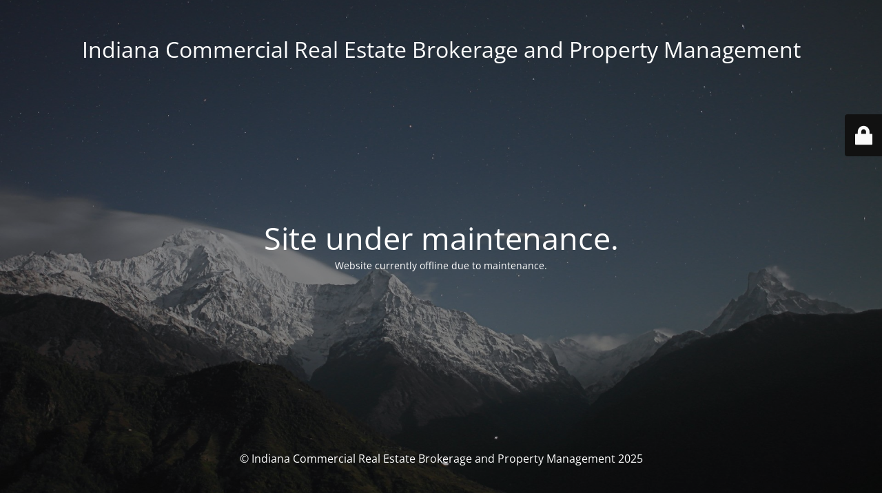

--- FILE ---
content_type: text/html; charset=UTF-8
request_url: https://valentigroup.com/about-us/company-history/attachment/vgp-header-valenti-real-esinc/
body_size: 1639
content:
<!DOCTYPE html>
<html lang="en-US">
<head>
	<meta charset="UTF-8" />
	<title>Valenti Group Real Estate</title>		<meta name="viewport" content="width=device-width, maximum-scale=1, initial-scale=1, minimum-scale=1">
	<meta name="description" content="Commercial Real Estate and Property Management"/>
	<meta http-equiv="X-UA-Compatible" content="" />
	<meta property="og:site_name" content="Indiana Commercial Real Estate Brokerage and Property Management - Commercial Real Estate and Property Management"/>
	<meta property="og:title" content="Valenti Group Real Estate"/>
	<meta property="og:type" content="Maintenance"/>
	<meta property="og:url" content="https://valentigroup.com"/>
	<meta property="og:description" content="Website currently offline due to maintenance."/>
		<link rel="profile" href="https://gmpg.org/xfn/11" />
	<link rel="pingback" href="https://valentigroup.com/xmlrpc.php" />
	<link rel='stylesheet' id='mtnc-style-css' href='https://valentigroup.com/wp-content/plugins/maintenance/load/css/style.css?ver=1767101457' type='text/css' media='all' />
<link rel='stylesheet' id='mtnc-fonts-css' href='https://valentigroup.com/wp-content/plugins/maintenance/load/css/fonts.css?ver=1767101457' type='text/css' media='all' />
<style type="text/css">body {background-color: #111111}.preloader {background-color: #111111}body {font-family: Open Sans; }.site-title, .preloader i, .login-form, .login-form a.lost-pass, .btn-open-login-form, .site-content, .user-content-wrapper, .user-content, footer, .maintenance a{color: #ffffff;} a.close-user-content, #mailchimp-box form input[type="submit"], .login-form input#submit.button  {border-color:#ffffff} input[type="submit"]:hover{background-color:#ffffff} input:-webkit-autofill, input:-webkit-autofill:focus{-webkit-text-fill-color:#ffffff} body &gt; .login-form-container{background-color:#111111}.btn-open-login-form{background-color:#111111}input:-webkit-autofill, input:-webkit-autofill:focus{-webkit-box-shadow:0 0 0 50px #111111 inset}input[type='submit']:hover{color:#111111} #custom-subscribe #submit-subscribe:before{background-color:#111111} </style>    
    <!--[if IE]><script type="text/javascript" src="https://valentigroup.com/wp-content/plugins/maintenance/load/js/jquery.backstretch.min.js"></script><![endif]--><link rel="stylesheet" href="https://fonts.bunny.net/css?family=Open%20Sans:300,300italic,regular,italic,600,600italic,700,700italic,800,800italic:300"></head>

<body data-rsssl=1 class="maintenance ">

<div class="main-container">
	<div class="preloader"><i class="fi-widget" aria-hidden="true"></i></div>	<div id="wrapper">
		<div class="center logotype">
			<header>
				<div class="logo-box istext" rel="home"><h1 class="site-title">Indiana Commercial Real Estate Brokerage and Property Management</h1></div>			</header>
		</div>
		<div id="content" class="site-content">
			<div class="center">
                <h2 class="heading font-center" style="font-weight:300;font-style:normal">Site under maintenance.</h2><div class="description" style="font-weight:300;font-style:normal"><p>Website currently offline due to maintenance.</p>
</div>			</div>
		</div>
	</div> <!-- end wrapper -->
	<footer>
		<div class="center">
			<div style="font-weight:300;font-style:normal">© Indiana Commercial Real Estate Brokerage and Property Management 2025</div>		</div>
	</footer>
					<picture class="bg-img">
						<img class="skip-lazy" src="https://valentigroup.com/wp-content/uploads/2025/01/mt-sample-background.jpg">
		</picture>
	</div>

	<div class="login-form-container">
		<input type="hidden" id="mtnc_login_check" name="mtnc_login_check" value="4bee76ee1b" /><input type="hidden" name="_wp_http_referer" value="/about-us/company-history/attachment/vgp-header-valenti-real-esinc/" /><form id="login-form" class="login-form" method="post"><label>User Login</label><span class="login-error"></span><span class="licon user-icon"><input type="text" name="log" id="log" value="" size="20" class="input username" placeholder="Username" /></span><span class="picon pass-icon"><input type="password" name="pwd" id="login_password" value="" size="20" class="input password" placeholder="Password" /></span><a class="lost-pass" href="https://valentigroup.com/wp-login.php?action=lostpassword">Lost Password</a><input type="submit" class="button" name="submit" id="submit" value="Login" /><input type="hidden" name="is_custom_login" value="1" /><input type="hidden" id="mtnc_login_check" name="mtnc_login_check" value="4bee76ee1b" /><input type="hidden" name="_wp_http_referer" value="/about-us/company-history/attachment/vgp-header-valenti-real-esinc/" /></form>		    <div id="btn-open-login-form" class="btn-open-login-form">
        <i class="fi-lock"></i>

    </div>
    <div id="btn-sound" class="btn-open-login-form sound">
        <i id="value_botton" class="fa fa-volume-off" aria-hidden="true"></i>
    </div>
    	</div>
<script type="text/javascript" src="https://valentigroup.com/wp-includes/js/jquery/jquery.min.js?ver=3.7.1" id="jquery-core-js"></script>
<script type="text/javascript" src="https://valentigroup.com/wp-includes/js/jquery/jquery-migrate.min.js?ver=3.4.1" id="jquery-migrate-js"></script>
<script type="text/javascript" id="_frontend-js-extra">
/* <![CDATA[ */
var mtnc_front_options = {"body_bg":"https:\/\/valentigroup.com\/wp-content\/uploads\/2025\/01\/mt-sample-background.jpg","gallery_array":[],"blur_intensity":"5","font_link":["Open Sans:300,300italic,regular,italic,600,600italic,700,700italic,800,800italic:300"]};
/* ]]> */
</script>
<script type="text/javascript" src="https://valentigroup.com/wp-content/plugins/maintenance/load/js/jquery.frontend.js?ver=1767101457" id="_frontend-js"></script>

</body>
</html>
